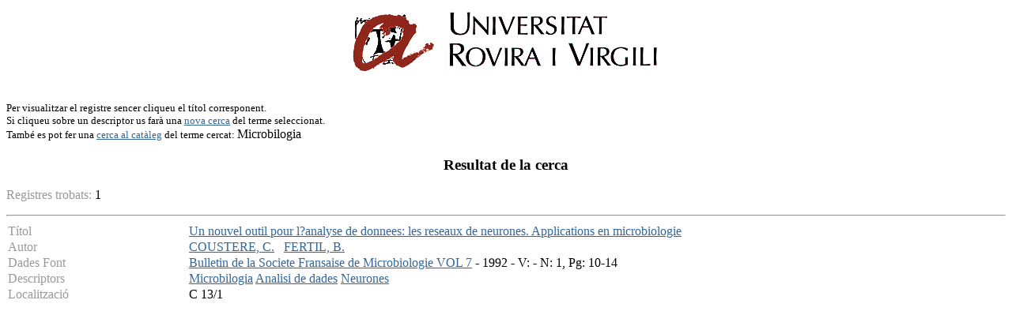

--- FILE ---
content_type: text/html
request_url: http://teledoc.urv.es/cgi-bin/wxis?IsisScript=%2Fenovit%2Fconsultes.xis&base=%2Fbases%2Fenovit%2Fenovit&styp=resumit&claves=Microbilogia
body_size: 3070
content:
<body bgcolor="#FFFFFF" bgproperties="fixed" link="#336699" vlink="#336699" alink="#336699">
<P><CENTER><A HREF="http://www.urv.es"><IMG SRC="/images/rovira.gif" ALIGN="TOP" WIDTH="450"
HEIGHT="89" BORDER = "0" NATURALSIZEFLAG="0"></A></CENTER></P>
	<FONT SIZE="-1"><BR>Per visualitzar el registre sencer cliqueu el t&iacute;tol corresponent.<BR> Si cliqueu sobre un descriptor us 
far&agrave; una <a href=http://teledoc.urv.es/enovit/index.html>nova cerca</a> del terme seleccionat.<BR>Tamb&eacute es pot fer una  <a 
href="http://biblioteca.urv.es/cgi-bin/vtls.web.gateway?searchtype=keyword&searcharg=Microbilogia&lang=catalan">cerca al 
cat&agrave;leg</a> del terme cercat: </FONT>Microbilogia<p>
	<h3><center>Resultat de la cerca</center></h3><p>
	<FONT COLOR="#999999"> Registres trobats: </FONT>1<p><HR><TABLE WIDTH="100%" BORDER="0" CELLSPACING="2" CELLPADDING="0">
  <TR>
    <TD WIDTH="18%" BGCOLOR="#ffffff" valign="top">
<FONT COLOR="#999999">T&iacute;tol</FONT></TD>
    <TD WIDTH="82%" BGCOLOR="#ffffff">
    <a 
href="/cgi-bin/wxis?IsisScript=%2Fenovit%2Fconsultes.xis&base=%2Fbases%2Fenovit%2Fenovit&from=005971&styp=index&expression=Un%20nouvel%20outil%20pour%20l?analyse%20de%20donnees:%20les%20reseaux%20de%20neurones.%20Applications%20en%20microbiologie">Un nouvel outil pour l?analyse de donnees: les reseaux de neurones. Applications en microbiologie</a></TD>
  </TR>

<TR>
    <TD WIDTH="18%" BGCOLOR="#ffffff">
<FONT COLOR="#999999">Autor</FONT></TD>
    <TD WIDTH="82%" BGCOLOR="#ffffff">
<a href="/cgi-bin/wxis?IsisScript=%2Fenovit%2Fconsultes.xis&
base=%2Fbases%2Fenovit%2Fenovit&styp=resumit&claves=COUSTERE,%20C.">COUSTERE, C.</a> &nbsp; <a href="/cgi-bin/wxis?IsisScript=%2Fenovit%2Fconsultes.xis&
base=%2Fbases%2Fenovit%2Fenovit&styp=resumit&claves=FERTIL,%20B.">FERTIL, B.</a> &nbsp;  </TD>
  </TR>
  
  <TR>
    <TD WIDTH="18%" BGCOLOR="#ffffff" valign="top">
<FONT COLOR="#999999">Dades Font</TD>
    <TD WIDTH="82%" BGCOLOR="#ffffff">
  <a href="/cgi-bin/wxis?IsisScript=%2Fenovit%2Fconsultes.xis&base=%2Fbases%2
Fenovit%2Fenovit&claves=Bulletin%20de%20la%20Societe%20Fransaise%20de%20Microbiologie%20VOL%207&sidx=&styp=&
nhit=&sdisp=">Bulletin de la Societe Fransaise de Microbiologie VOL 7</a>  -  1992 - V: - N: 1, Pg: 10-14
  </TD>
</TR> 
    <TR>
      <TD WIDTH="18%" BGCOLOR="#ffffff" valign="top">
<FONT COLOR="#999999">Descriptors</TD>
    <TD WIDTH="82%" BGCOLOR="#ffffff">
<a 
href="/cgi-bin/wxis?IsisScript=%2Fenovit%2Fconsultes.xis&base=%2Fbases%2Fenovit%2Fenovit&styp=resumit&claves=Microbilogia">Microbilogia</a> <a 
href="/cgi-bin/wxis?IsisScript=%2Fenovit%2Fconsultes.xis&base=%2Fbases%2Fenovit%2Fenovit&styp=resumit&claves=Analisi%20de%20dades">Analisi de dades</a> <a 
href="/cgi-bin/wxis?IsisScript=%2Fenovit%2Fconsultes.xis&base=%2Fbases%2Fenovit%2Fenovit&styp=resumit&claves=Neurones">Neurones</a>  </TD>
  </TR>


  <TR>
    <TD WIDTH="18%" BGCOLOR="#ffffff" valign="top">
    <FONT COLOR="#999999">Localitzaci&oacute;</TD>
    <TD WIDTH="82%" BGCOLOR="#ffffff">
    C 13/1</TD>
  </TR> 

  </TABLE>